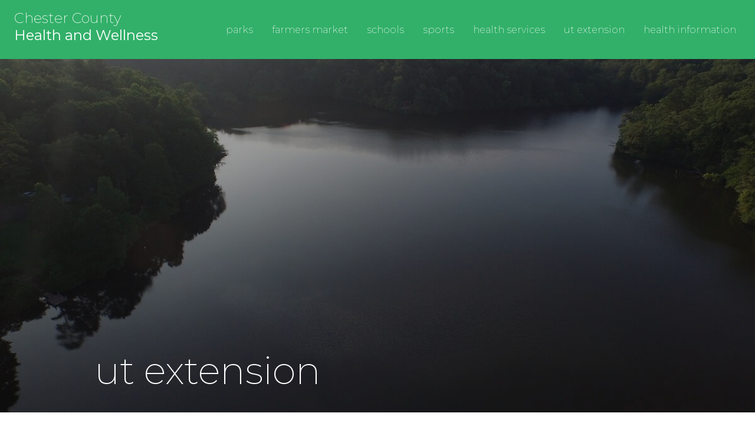

--- FILE ---
content_type: text/html; charset=UTF-8
request_url: https://chestercountyhealth.com/ut-extension/
body_size: 3987
content:
<!doctype html>
<html>

<head>
    <meta charset="UTF-8">
    <title>Chester County Wellness - UT Extension</title>
    <link href="https://fonts.googleapis.com/css?family=Montserrat:200,400,500&display=swap" rel="stylesheet">
    <meta name="viewport" content="width=device-width, initial-scale=1, maximum-scale=1.0, user-scalable=no">

  
    <link rel="stylesheet" href="https://chestercountyhealth.com/wp-content/themes/chester-county-wellness/style.min.css?updated=dev-cache-987033">

    <meta name="title" content="Chester County Wellness - UT Extension">
    <meta name="apple-mobile-web-app-title" content="Chester County Wellness - UT Extension">
    <meta name="description" content="Residents of Henderson and Chester County, Tennessee enjoy a safe, healthy community. Access to locally grown produce and a number of parks and recreational activities make it easy to live well. ">
    <meta name="keywords" content="educational programs, research-based information, family services, consumer services, 4-H, youth activities, local agricultural efforts, Farmer’s Market, UT Extension Office">

    <meta property="og:title" content="Chester County Wellness - UT Extension" />
    <meta property="og:description" content="Residents of Henderson and Chester County, Tennessee enjoy a safe, healthy community. Access to locally grown produce and a number of parks and recreational activities make it easy to live well. " />
    <meta property="og:image" content="https://chestercountyhealth.com/wp-content/uploads/lake.jpg" />
    <meta property="og:image:width" content="1200" />
    <meta property="og:image:height" content="630" />
	
	<link rel="apple-touch-icon" sizes="180x180" href="https://chestercountyhealth.com/wp-content/themes/chester-county-wellness/favicons/apple-touch-icon.png">
    <link rel="icon" type="image/png" sizes="32x32" href="https://chestercountyhealth.com/wp-content/themes/chester-county-wellness/favicons/favicon-32x32.png">
    <link rel="icon" type="image/png" sizes="16x16" href="https://chestercountyhealth.com/wp-content/themes/chester-county-wellness/favicons/favicon-16x16.png">
    <link rel="manifest" href="https://chestercountyhealth.com/wp-content/themes/chester-county-wellness/favicons/site.webmanifest">
    <link rel="mask-icon" href="https://chestercountyhealth.com/wp-content/themes/chester-county-wellness/favicons/safari-pinned-tab.svg" color="#5bbad5">
    <meta name="msapplication-TileColor" content="#c9c9c9">
</head>
<body>
    <nav class="nav">
        <div class="nav__container">
            <a class="nav__logo" href="https://chestercountyhealth.com">
                    <span class="nav__line nav__line--first">Chester County </span>
                    <span class="nav__line nav__line--bold">Health and Wellness</span>
                </a>
                <div class="nav__content">
                    <ul class="nav__list">
                                                        <li class="nav__list-item">
                                                                        <a href="https://chestercountyhealth.com/parks/" target="_self" class="nav__list-link">Parks</a>
                                                                    </li>
                                                            <li class="nav__list-item">
                                                                        <a href="https://chestercountyhealth.com/farmers-market/" target="_self" class="nav__list-link">Farmers Market</a>
                                                                    </li>
                                                            <li class="nav__list-item">
                                                                        <a href="https://chestercountyhealth.com/schools/" target="_self" class="nav__list-link">Schools</a>
                                                                    </li>
                                                            <li class="nav__list-item">
                                                                        <a href="https://chestercountyhealth.com/sports/" target="_self" class="nav__list-link">Sports</a>
                                                                    </li>
                                                            <li class="nav__list-item">
                                                                        <a href="https://chestercountyhealth.com/health-services/" target="_self" class="nav__list-link">Health Services</a>
                                                                    </li>
                                                            <li class="nav__list-item">
                                                                        <a href="https://chestercountyhealth.com/ut-extension/" target="_self" class="nav__list-link">UT Extension</a>
                                                                    </li>
                                                            <li class="nav__list-item">
                                                                        <a href="https://chestercountyhealth.com/health-information/" target="_self" class="nav__list-link">Health Information</a>
                                                                    </li>
                                                                        </ul>
                </div>
            <button class="nav__button">
                <span class="nav__button-ui">Show/Hide Menu</span>
            </button>
        </div>
    </nav>


<header class="header">
    <div class="header__image">
        <img class="header__image-source" src="https://chestercountyhealth.com/wp-content/uploads/lake.jpg">
    </div>
    <h1 class="header__title">ut extension</h1>
</header>    <section class="section">
        <h1 class="section__title"></h1>
        <div class="section__content section__content--with-title section__content--lg-mx-wd">
            <ul class="vertical-list">
                                        <li class="vertical-list__item vertical-list__item--lg-sep">
                            <div class="info-card">
                                <div class="info-card__image">
                                    <img class="info-card__image-source" src="https://chestercountyhealth.com/wp-content/uploads/ut-extension.jpg">
                                </div>
                                <div class="info-card__content">
                                    <h2 class="info-card__title">
                                        Chester County UT Extension Office                                    </h2>
                                    <address class="info-card__address">126 Crook Ave #202 | Henderson, TN</address>
                                    <div class="info-card__desc">
                                        <div class="page" title="Page 7">
<div class="section">
<div class="layoutArea">
<div class="column">
<p>Providing a gateway to the University of Tennessee as the outreach unit of the Institute of Agriculture, the Chester County UT Extension office delivers educational programs and research-based information to you. The Chester County UT Extension Office offers your family and consumer services, 4-H youth activities and support of agricultural and natural resources. Team members also lead the Henderson Farmers Market.</p>
</div>
</div>
</div>
</div>
                                    </div>
                                    <div class="info-card__contact">
                                        <ul class="vertical-list">
                                                                                                <li class="vertical-list__item vertical-list__item--sep">
                                                        <a class="info-card__contact-link" href="tel:731.989.2103">
                                                            <img class="info-card__contact-icon" src="https://chestercountyhealth.com/wp-content/uploads/phone.svg">
                                                            731.989.2103                                                        </a>
                                                    </li>
                                                                                                    <li class="vertical-list__item vertical-list__item--sep"> 
                                                                                                                    <a href="http://extension.tennessee.edu/chester/Pages/default.aspx" target="_blank" class="info-card__contact-link">
                                                                <img class="info-card__contact-icon" src="https://chestercountyhealth.com/wp-content/uploads/link.svg">
                                                                Extension Office                                                            </a>
                                                                                                            </li>
                                                                                        </ul>
                                    </div>
                                </div>
                            </div>
                        </li>
                                                </ul> 
        </div>
    </section>

    <footer class="footer">
        <div class="footer__content">
            <div class="footer__layer footer__layer--secondary">
                <a class="footer__logo" href="https://chestercountyhealth.com">
                    <span class="footer__line footer__line--first">Chester County </span>
                    <span class="footer__line footer__line--bold footer__line--second">Health and Wellness</span>
                </a>
                <div class="footer__copyright">Copyright 2026</div>
            </div>
            <div class="footer__layer">
                <div class="footer__social">
                    <ul class="social-list">
                                            <li class="social-list__item">
                            <a class="social-list__link" href="https://www.facebook.com/HendersonChesterChamber/" target="_blank">
                                <svg xmlns="http://www.w3.org/2000/svg" viewBox="0 0 148.77 148.77">
                                    <ellipse class="social-bg" cx="74.28" cy="74.35" rx="69.16" ry="69.14"/>
                                    <path class="social-fg" d="M74.39,0a74.39,74.39,0,1,0,74.38,74.39A74.47,74.47,0,0,0,74.39,0ZM92.88,77H80.79v43.13h-18V77H54.32V61.77h8.52V51.9c0-7.06,3.36-18.1,18.11-18.1l13.29.05V48.66H84.6c-1.58,0-3.81.78-3.81,4.15v9H94.45Z"/>
                                </svg>
                            </a>
                        </li>
                                                                <li class="social-list__item">
                            <a class="social-list__link" href="https://www.instagram.com/hccchambertn/" target="_blank">
                                <svg xmlns="http://www.w3.org/2000/svg" viewBox="0 0 148.77 148.77">
                                    <circle class="social-bg" cx="74.44" cy="74.59" r="67.5"/>
                                    <g class="social-fg">
                                        <path d="M88.62,74.38A14.24,14.24,0,1,1,74.38,60.15,14.23,14.23,0,0,1,88.62,74.38Z"/>
                                        <path d="M107.68,49.19a13.23,13.23,0,0,0-3.2-4.91,13,13,0,0,0-4.91-3.19,23.44,23.44,0,0,0-7.93-1.47c-4.5-.21-5.85-.25-17.26-.25s-12.75,0-17.26.25a23.55,23.55,0,0,0-7.93,1.47,14.09,14.09,0,0,0-8.1,8.1,23.55,23.55,0,0,0-1.47,7.93c-.21,4.51-.25,5.86-.25,17.26s0,12.76.25,17.26a23.44,23.44,0,0,0,1.47,7.93,13.16,13.16,0,0,0,3.19,4.92,13.33,13.33,0,0,0,4.91,3.19,23.55,23.55,0,0,0,7.93,1.47c4.51.21,5.86.25,17.26.25s12.76,0,17.26-.25a23.44,23.44,0,0,0,7.93-1.47,14.15,14.15,0,0,0,8.11-8.11,23.7,23.7,0,0,0,1.47-7.93c.21-4.5.25-5.85.25-17.26s0-12.75-.25-17.26a23.55,23.55,0,0,0-1.47-7.93ZM74.38,96.32A21.94,21.94,0,1,1,96.32,74.38,21.93,21.93,0,0,1,74.38,96.32Zm22.8-39.61a5.13,5.13,0,1,1,5.13-5.13,5.13,5.13,0,0,1-5.13,5.13Z"/>
                                        <path d="M74.38,0a74.39,74.39,0,1,0,74.39,74.38A74.39,74.39,0,0,0,74.38,0Zm42.46,92a31.31,31.31,0,0,1-2,10.37,21.83,21.83,0,0,1-12.49,12.49,31.31,31.31,0,0,1-10.37,2c-4.55.21-6,.26-17.61.26s-13,0-17.61-.26a31.24,31.24,0,0,1-10.36-2,21.75,21.75,0,0,1-12.49-12.49,31.31,31.31,0,0,1-2-10.37c-.21-4.55-.26-6-.26-17.61s0-13,.26-17.61a31.53,31.53,0,0,1,2-10.36,21.86,21.86,0,0,1,12.5-12.5,31.53,31.53,0,0,1,10.36-2c4.56-.21,6-.26,17.61-.26s13.06,0,17.61.26a31.59,31.59,0,0,1,10.37,2,21.16,21.16,0,0,1,7.57,4.93,20.91,20.91,0,0,1,4.92,7.57,31.24,31.24,0,0,1,2,10.36c.21,4.56.26,6,.26,17.61s0,13.06-.26,17.61Z" />
                                    </g>
                                </svg>
                            </a>
                        </li>
                                                                                                                            <li class="social-list__item">
                            <a class="social-list__link" href="https://chestercountychamber.com/" target="_blank">
                            <svg version="1.1" id="Layer_1" xmlns="http://www.w3.org/2000/svg" xmlns:xlink="http://www.w3.org/1999/xlink" x="0px" y="0px"
                                viewBox="0 0 40 40" style="enable-background:new 0 0 40 40;" xml:space="preserve">
                                <ellipse class="social-bg" cx="20.1" cy="20" rx="14.1" ry="13.6"/>
                                <path class="social-fg" d="M38.4,12.2c-2-4.8-5.8-8.6-10.6-10.6C23.6-0.2,19-0.5,14.7,0.7c-6.8,1.9-12.1,7.2-14,14c-1,3.5-1,7.2,0,10.6
                                    c1.9,6.8,7.2,12.1,14,14c3.5,1,7.2,1,10.6,0c6.8-1.9,12.1-7.2,14-14C40.5,21,40.2,16.4,38.4,12.2L38.4,12.2z M20,33.6
                                    c-5.6,0-13.6-4.2-13.6-13.6S14.4,6.4,20,6.4c7.4-0.1,13.5,5.9,13.6,13.3c0,0.1,0,0.2,0,0.3C33.6,25.3,29.9,33.6,20,33.6z"/>
                                <path class="social-fg" d="M19.1,31.8v-6.6c-1.4,0.1-2.8,0.5-4.1,1.1C15.9,29.2,17.5,31.2,19.1,31.8z"/>
                                <path class="social-fg" d="M28.3,11.5c-1.1-1.1-2.4-1.9-3.8-2.5c0.9,1.2,1.6,2.5,2,3.9C27.2,12.5,27.8,12,28.3,11.5z"/>
                                <path class="social-fg" d="M14.1,19.1h5.1v-2.6c-1.6-0.1-3.2-0.5-4.6-1.1C14.3,16.7,14.1,17.9,14.1,19.1z"/>
                                <path class="social-fg" d="M15,13.8c1.3,0.6,2.7,1,4.2,1.1V8.2C17.4,8.8,15.9,10.8,15,13.8z"/>
                                <path class="social-fg" d="M14.5,24.5c1.5-0.6,3-1,4.6-1.1v-2.6h-5.1C14.1,22.1,14.3,23.3,14.5,24.5z"/>
                                <path class="social-fg" d="M15.4,9c-1.4,0.6-2.7,1.4-3.8,2.5c0.5,0.5,1.1,1,1.8,1.4C13.9,11.5,14.6,10.2,15.4,9z"/>
                                <path class="social-fg" d="M13,14.6c-0.9-0.5-1.7-1.1-2.4-1.9c-1.4,1.8-2.2,4-2.4,6.3h4.2C12.5,17.6,12.7,16.1,13,14.6z"/>
                                <path class="social-fg" d="M12.4,20.9H8.1c0.2,2.3,1,4.5,2.4,6.4c0.7-0.7,1.6-1.3,2.4-1.9C12.6,23.9,12.4,22.4,12.4,20.9z"/>
                                <path class="social-fg" d="M11.7,28.5c1.1,1.1,2.4,1.9,3.8,2.5c-0.9-1.2-1.5-2.5-2-3.9C12.8,27.5,12.2,28,11.7,28.5z"/>
                                <path class="social-fg" d="M20.9,8.2v6.6c1.4-0.1,2.8-0.5,4.1-1.1C24.1,10.8,22.5,8.8,20.9,8.2z"/>
                                <path class="social-fg" d="M24.5,31c1.4-0.6,2.7-1.4,3.8-2.5c-0.5-0.5-1.1-1-1.8-1.4C26.1,28.5,25.4,29.8,24.5,31z"/>
                                <path class="social-fg" d="M27,14.6c0.4,1.5,0.6,3,0.6,4.5h4.2c-0.2-2.3-1-4.5-2.4-6.4C28.7,13.5,27.9,14.1,27,14.6z"/>
                                <path class="social-fg" d="M27,25.4c0.9,0.5,1.7,1.1,2.4,1.9c1.4-1.8,2.2-4,2.4-6.4h-4.2C27.6,22.4,27.4,23.9,27,25.4z"/>
                                <path class="social-fg" d="M25.5,15.4c-1.5,0.6-3,1-4.6,1.1v2.6h5.1C25.9,17.9,25.7,16.7,25.5,15.4z"/>
                                <path class="social-fg" d="M20.9,25.1v6.6c1.7-0.5,3.2-2.6,4.2-5.5C23.7,25.6,22.3,25.2,20.9,25.1z"/>
                                <path class="social-fg" d="M25.9,20.9h-5.1v2.6c1.6,0.1,3.2,0.5,4.6,1.1C25.7,23.3,25.9,22.1,25.9,20.9z"/>
                            </svg>
                            </a>
                        </li>
                                        </ul>
                </div>
                            </div>
            <div class="mobile-copyright">© 2026 Chester County Health and Wellness. All rights reserved. </div>
        </div>
    </footer>
        <script defer src="https://ajax.googleapis.com/ajax/libs/jquery/3.4.1/jquery.min.js"></script>
        <script defer src="https://chestercountyhealth.com/wp-content/themes/chester-county-wellness/scripts.min.js?updated=dev-cache-46435"></script>
        <script async src="https://www.googletagmanager.com/gtag/js?id=UA-141203015-1"></script>
        <script>
            window.dataLayer = window.dataLayer || [];
            function gtag(){dataLayer.push(arguments);}
            gtag('js', new Date());

            gtag('config', 'UA-141203015-1');
        </script>
        <!-- Google tag (gtag.js) -->
        <script async src="https://www.googletagmanager.com/gtag/js?id=G-MFPF0NMB8N"></script>
        <script>
            window.dataLayer = window.dataLayer || [];
            function gtag(){dataLayer.push(arguments);}
            gtag('js', new Date());

            gtag('config', 'G-MFPF0NMB8N');
        </script>
        <script>
            (function(h,o,t,j,a,r){
            h.hj=h.hj||function(){(h.hj.q=h.hj.q||[]).push(arguments)};
            h._hjSettings={hjid:1344620,hjsv:6};
            a=o.getElementsByTagName('head')[0];
            r=o.createElement('script');r.async=1;
            r.src=t+h._hjSettings.hjid+j+h._hjSettings.hjsv;
            a.appendChild(r);
            })(window,document,'https://static.hotjar.com/c/hotjar-','.js?sv=');
        </script>
</body>
</html>

--- FILE ---
content_type: text/css
request_url: https://chestercountyhealth.com/wp-content/themes/chester-county-wellness/style.min.css?updated=dev-cache-987033
body_size: 3393
content:
/*!
Theme Name: Chester County Wellness Theme
Author: Bramblett Group
Author URI: https://bramblettgrp.com/
Description: Chester County Wellness Theme
Version: 1.1.4
License: GNU General Public License v2 or later
License URI: http://www.gnu.org/licenses/gpl-2.0.html
Text Domain: chester-county-wellness-theme
*/*{margin:0;padding:0;-webkit-box-sizing:border-box;box-sizing:border-box}input:focus,textarea:focus,select:focus,button:focus{outline:none}main,body{display:block;width:100%}.nav{display:block;background-color:#32B069;height:80px;width:100%;display:-webkit-box;display:-ms-flexbox;display:flex;-webkit-box-pack:center;-ms-flex-pack:center;justify-content:center;-webkit-box-align:center;-ms-flex-align:center;align-items:center;position:fixed;z-index:50}@media only screen and (min-width: 1024px){.nav{height:100px}}.nav::before{content:"";position:absolute;display:block;bottom:100%;left:0;width:100%;height:200%;background-color:#32B069}.nav__container{width:100%;background-color:#32B069;position:relative;border-bottom:2px solid #2c9c5d}@media only screen and (min-width: 1024px){.nav__container{display:-webkit-box;display:-ms-flexbox;display:flex;-webkit-box-pack:center;-ms-flex-pack:center;justify-content:center;-webkit-box-align:center;-ms-flex-align:center;align-items:center;padding:0;max-width:80rem;border-bottom:none;padding:0 1rem}}.nav__line{font-family:"Montserrat",sans-serif;font-size:24px;display:block;color:#fff;padding-left:.5rem;font-weight:200}.nav__line--first{padding-top:.8rem}@media only screen and (min-width: 1024px){.nav__line--first{padding-top:1rem}}.nav__line--bold{font-weight:400}.nav__logo{-ms-flex-preferred-size:250px;flex-basis:250px;-webkit-box-flex:1;-ms-flex-positive:1;flex-grow:1;-ms-flex-negative:1;flex-shrink:1;display:block;position:relative;text-decoration:none;color:#fff;height:80px;margin-left:0;margin-left:1rem;margin-right:auto}@media only screen and (min-width: 1024px){.nav__logo{max-width:300px}}.nav__logo-source{display:block;width:100%;position:absolute;top:50%;left:50%;-webkit-transform:translate(-50%, -50%);transform:translate(-50%, -50%);height:100%}@media only screen and (min-width: 1024px){.nav__logo{-ms-flex-preferred-size:200px;flex-basis:200px;-webkit-box-flex:1;-ms-flex-positive:1;flex-grow:1;-ms-flex-negative:1;flex-shrink:1;display:block;position:relative;width:300px;max-width:300px;height:100%;height:100px;margin-left:0;margin-right:auto}}.nav__button{position:absolute;right:10px;top:50%;-webkit-transform:translateY(-50%);transform:translateY(-50%);display:block;width:50px;height:50px;overflow:hidden;text-indent:-1000000000px;outline:0;cursor:pointer;background-color:transparent;border:none;z-index:1}.nav__button-ui{-webkit-transform:translate(-50%, -50%) rotate(0);transform:translate(-50%, -50%) rotate(0);width:2rem;height:2px;top:50%;left:50%;-webkit-transition:-webkit-transform .2s ease-out;transition:-webkit-transform .2s ease-out;transition:transform .2s ease-out;transition:transform .2s ease-out, -webkit-transform .2s ease-out;display:block;border-radius:1px;background:#fff;position:absolute;font-size:0}.nav__button-ui::before{-webkit-transform:translateY(-10px) rotate(0);transform:translateY(-10px) rotate(0)}.nav__button-ui::after{-webkit-transform:translateY(10px) rotate(0);transform:translateY(10px) rotate(0)}.nav__button-ui::after,.nav__button-ui::before{content:"";-webkit-transition:-webkit-transform .2s ease-out;transition:-webkit-transform .2s ease-out;transition:transform .2s ease-out;transition:transform .2s ease-out, -webkit-transform .2s ease-out;display:block;border-radius:1px;background:#fff;position:absolute;height:2px;width:100%}.nav__button-ui--active{-webkit-transform:translate(-50%, -50%) rotate(45deg);transform:translate(-50%, -50%) rotate(45deg)}.nav__button-ui--active::before,.nav__button-ui--active::after{-webkit-transform:translateY(0) rotate(-90deg);transform:translateY(0) rotate(-90deg)}@media only screen and (min-width: 1024px){.nav__button{display:none}}.nav__content{position:absolute;width:100%;background-color:#32B069;z-index:-1;left:0;top:80px;-webkit-transition:-webkit-transform .2s ease-out;transition:-webkit-transform .2s ease-out;transition:transform .2s ease-out;transition:transform .2s ease-out, -webkit-transform .2s ease-out;-webkit-transform:translateY(-100%);transform:translateY(-100%)}.nav__content--active{-webkit-transform:translateY(0);transform:translateY(0)}@media only screen and (min-width: 1024px){.nav__content{position:relative;width:auto;background-color:transparent;z-index:0;left:auto;top:auto;-webkit-transition:none;transition:none;-webkit-transform:none;transform:none;padding-left:1rem}}.nav__list{padding-top:5rem;margin-top:-5rem;list-style:none}@media only screen and (min-width: 1024px){.nav__list{display:-webkit-box;display:-ms-flexbox;display:flex;-webkit-box-pack:center;-ms-flex-pack:center;justify-content:center;-webkit-box-align:center;-ms-flex-align:center;align-items:center;list-style:none;padding:0;margin:0}}.nav__list-link{display:block;color:#ffffff;text-decoration:none;font-family:"Montserrat",sans-serif;font-weight:200;padding:1rem;text-align:center;text-transform:lowercase}.header{width:100%;padding-top:80px;position:relative}.header__image{position:relative;width:100%;height:0;padding-bottom:56.25%;overflow:hidden}@media only screen and (min-width: 1100px){.header__image{padding-bottom:619px}}.header__image-source{position:absolute;top:50%;left:50%;-webkit-transform:translate(-50%, -50%);transform:translate(-50%, -50%);overflow:hidden;width:100%;height:auto}.header__image::before{content:"";display:block;position:absolute;width:100%;height:100%;background-color:rgba(0,0,0,0.4);z-index:1}.header__title{position:absolute;padding-top:80px;top:50%;left:50%;-webkit-transform:translate(-50%, -50%);transform:translate(-50%, -50%);text-align:center;color:#ffffff;z-index:1;font-family:"Montserrat",sans-serif;font-weight:200;text-transform:lowercase;font-size:2rem;max-width:40rem}@media only screen and (min-width: 57rem){.header__title{padding:0;position:absolute;top:auto;left:10rem;bottom:0;-webkit-transform:none;transform:none;font-size:4rem;text-align:left;max-width:40rem;margin:0 auto;margin-bottom:2rem}}a.grid__link:hover .poster__image-source{-webkit-transform:translateX(-50%) scale(1.02);transform:translateX(-50%) scale(1.02)}.section{background-color:#fff}.section--alt{background-color:#E8E8E8}.section--alt .section__content{color:gray}.section--green{background-color:#32B069}.section--green .section__content{color:#fff}.section--accordion{margin-top:1rem;margin-bottom:2rem}.section__title{color:#32B069;font-family:"Montserrat",sans-serif;font-weight:200;font-size:2rem;text-align:center;padding:2rem 0 1rem}.section__content{padding:4rem 2rem;max-width:57rem;margin:0 auto;color:inherit}.section__content--no-padding{padding:0}.section__content--with-title{padding-top:0}.section__content--horizontal-scroll{padding:1rem}.section__content--full-width{max-width:none}.section__content--lg-mx-wd{max-width:80rem}.section__content--bottom-spacing{margin-bottom:0}@media only screen and (min-width: 700px){.section__content--bottom-spacing{margin-bottom:2rem}}.section__content--font{font-family:"Montserrat",sans-serif}.section__text{text-align:center;font-family:"Montserrat",sans-serif;font-weight:200}.section__text--narrow{max-width:30rem;margin:0 auto}.mobile-copyright{color:gray;text-align:center;font-family:"Montserrat",sans-serif;font-size:1rem;-webkit-box-ordinal-group:4;-ms-flex-order:3;order:3;-ms-flex-item-align:center;-ms-grid-row-align:center;align-self:center;padding:1rem}@media only screen and (min-width: 57rem){.mobile-copyright{display:none}}.grid{display:-webkit-box;display:-ms-flexbox;display:flex;-webkit-box-pack:center;-ms-flex-pack:center;justify-content:center;-webkit-box-align:start;-ms-flex-align:start;align-items:flex-start;-ms-flex-wrap:wrap;flex-wrap:wrap;max-width:1600px;margin:0 auto}.grid__item{-ms-flex-preferred-size:100%;flex-basis:100%;-webkit-box-flex:1;-ms-flex-positive:1;flex-grow:1;-ms-flex-negative:1;flex-shrink:1;width:100%;display:block}@media only screen and (min-width: 700px){.grid__item{-ms-flex-preferred-size:50%;flex-basis:50%}}.grid__link{text-decoration:none;color:#fff;display:block;width:100%;color:transparent;font-size:0}.poster{width:100%;background-color:#c9c9c9;position:relative;font-size:1rem;color:#fff}.poster__image{width:100%;padding-bottom:66.667%;height:0;position:relative;overflow:hidden}.poster__image-source{position:absolute;top:0;left:50%;-webkit-transform:translateX(-50%);transform:translateX(-50%);-webkit-transition:-webkit-transform .2s ease-out;transition:-webkit-transform .2s ease-out;transition:transform .2s ease-out;transition:transform .2s ease-out, -webkit-transform .2s ease-out;width:100%;height:auto}.poster__image-source--tall{height:100%;width:auto}.poster__title{position:absolute;bottom:0;left:0;width:100%;display:block;padding:1rem 0;background-color:#32B069;text-align:center;font-family:"Montserrat",sans-serif;font-weight:200;text-transform:lowercase;font-size:1.625rem}.horizontal-list{list-style:none}@media only screen and (min-width: 57rem){.horizontal-list{display:-webkit-box;display:-ms-flexbox;display:flex;-webkit-box-pack:center;-ms-flex-pack:center;justify-content:center;-webkit-box-align:stretch;-ms-flex-align:stretch;align-items:stretch;max-width:1600px;margin:0 auto;-ms-flex-wrap:none;flex-wrap:none}}.horizontal-list__item{border-bottom:solid 1px #E8E8E8}.horizontal-list__item:first-child{border-top:solid 1px #E8E8E8}@media only screen and (min-width: 57rem){.horizontal-list__item:first-child{border-top:none}}@media only screen and (min-width: 57rem){.horizontal-list__item{border:none;-ms-flex-preferred-size:0;flex-basis:0;-webkit-box-flex:1;-ms-flex-positive:1;flex-grow:1;-ms-flex-negative:1;flex-shrink:1;-ms-flex-wrap:wrap;flex-wrap:wrap;width:100%}}.card{position:relative}@media only screen and (min-width: 57rem){.card{height:100%}}.card__image{display:none;position:relative;width:100%;height:auto;overflow:hidden}@media only screen and (min-width: 57rem){.card__image{display:block;-ms-flex-preferred-size:auto;flex-basis:auto;-ms-flex-negative:0;flex-shrink:0;-webkit-box-flex:0;-ms-flex-positive:0;flex-grow:0;min-height:250px}.card__image::before{content:"";display:block;width:100%;height:0;padding-bottom:100%}}.card__image-source{position:absolute;top:50%;left:50%;width:auto;height:100%;-webkit-transform:translate(-50%, -50%);transform:translate(-50%, -50%)}.card__content{padding:1.5rem 1rem;padding-right:4rem}@media only screen and (min-width: 57rem){.card__content{padding:2rem;border-left:solid 1px #E8E8E8;-ms-flex-preferred-size:auto;flex-basis:auto;-ms-flex-negative:0;flex-shrink:0;-webkit-box-flex:1;-ms-flex-positive:1;flex-grow:1}.card__content:first-child{border-left:none}.card__content:last-child{border-right:solid 1px #E8E8E8}}.card__title{font-size:1.625rem;font-family:"Montserrat",sans-serif;font-weight:500}@media only screen and (min-width: 57rem){.card__title{font-size:2rem}}.card__date{color:#32B069;font-family:"Montserrat",sans-serif;font-weight:200;font-size:1.375rem}@media only screen and (min-width: 57rem){.card__date{font-size:1.75rem}}.card__desc{display:none;white-space:normal;font-family:"Montserrat",sans-serif;font-size:1rem;font-weight:300;color:#8F8F8F}@media only screen and (min-width: 57rem){.card__desc{display:block;padding:1rem 0 5rem;min-height:250px}}.card__link{display:block;cursor:pointer;text-decoration:none;color:inherit;height:100%}@media only screen and (min-width: 57rem){.card__link{display:-webkit-box;display:-ms-flexbox;display:flex;-webkit-box-orient:vertical;-webkit-box-direction:normal;-ms-flex-direction:column;flex-direction:column;-ms-flex-wrap:nowrap;flex-wrap:nowrap}}.card__link-btn{display:block;text-indent:-100000000000px;width:50px;height:50px;position:absolute;right:20px;top:50%;-webkit-transform:translateY(-50%);transform:translateY(-50%)}@media only screen and (min-width: 57rem){.card__link-btn{text-indent:0;width:auto;height:auto;position:absolute;left:2rem;right:auto;top:auto;bottom:2rem;-webkit-transform:none;transform:none;padding-left:4rem;color:#8F8F8F;font-family:"Montserrat",sans-serif;font-weight:400}}.card__link-btn::before{content:"";display:block;background-color:#32B069;height:50px;width:50px;position:absolute;top:50%;left:50%;-webkit-transform:translate(-50%, -50%);transform:translate(-50%, -50%);border-radius:50%}@media only screen and (min-width: 57rem){.card__link-btn::before{content:"";background-color:#32B069;height:50px;width:50px;position:absolute;top:50%;left:0;-webkit-transform:translateY(-50%);transform:translateY(-50%);border-radius:50%}}.card__link-btn::after{content:"";display:block;background-image:url("images/arrow.svg");height:100%;width:100%;background-repeat:no-repeat;position:absolute;top:50%;left:50%;-webkit-transform:translate(-50%, -50%);transform:translate(-50%, -50%);background-size:60% 60%;background-position:center}@media only screen and (min-width: 57rem){.card__link-btn::after{content:"";display:block;background-repeat:no-repeat;background-size:none;background-position:none;height:50px;width:50px;position:absolute;top:50%;left:0;-webkit-transform:translateY(-50%);transform:translateY(-50%);border-radius:50%;background-image:url(images/arrow.svg)}}.footer{background-color:#E8E8E8;width:100%}@media only screen and (min-width: 57rem){.footer{padding-top:2rem}}.footer__line{font-family:"Montserrat",sans-serif;font-size:26px;display:block;color:#000;font-weight:200}.footer__line--first{padding-top:1rem}.footer__line--bold{font-weight:400}.footer__line--second{padding-bottom:1rem}.footer-nav{list-style:none}.footer-nav__item{text-align:center}.footer-nav__link{display:none;padding:.8rem;text-decoration:none;color:gray;font-family:"Montserrat",sans-serif;font-size:1rem}@media only screen and (min-width: 57rem){.footer-nav__link{display:block}}@media only screen and (min-width: 57rem){.footer-nav{display:-webkit-box;display:-ms-flexbox;display:flex;-webkit-box-pack:center;-ms-flex-pack:center;justify-content:center;-webkit-box-align:center;-ms-flex-align:center;align-items:center;padding-bottom:2rem;-ms-flex-wrap:wrap;flex-wrap:wrap}}.footer__social{width:100%;padding:1rem 0}@media only screen and (min-width: 57rem){.footer__social{-ms-flex-preferred-size:400px;flex-basis:400px;margin:0 auto 0 0;-webkit-box-flex:1;-ms-flex-positive:1;flex-grow:1;max-width:600px}}.footer__content{display:-webkit-box;display:-ms-flexbox;display:flex;-webkit-box-pack:center;-ms-flex-pack:center;justify-content:center;-webkit-box-align:start;-ms-flex-align:start;align-items:flex-start;-webkit-box-orient:vertical;-webkit-box-direction:normal;-ms-flex-direction:column;flex-direction:column;width:100%}.footer__email{width:100%}@media only screen and (min-width: 57rem){.footer__email{-ms-flex-preferred-size:400px;flex-basis:400px;margin:0 0 0 auto;-webkit-box-flex:1;-ms-flex-positive:1;flex-grow:1;max-width:600px}}.footer__layer{width:100%;border-bottom:solid 1px #C2C2C2;-webkit-box-ordinal-group:3;-ms-flex-order:2;order:2}@media only screen and (min-width: 57rem){.footer__layer{-webkit-box-ordinal-group:2;-ms-flex-order:1;order:1;display:-webkit-box;display:-ms-flexbox;display:flex;-webkit-box-pack:center;-ms-flex-pack:center;justify-content:center;-webkit-box-align:center;-ms-flex-align:center;align-items:center}}.footer__layer--secondary{-webkit-box-ordinal-group:2;-ms-flex-order:1;order:1;border-bottom:none;border-top:none}@media only screen and (min-width: 57rem){.footer__layer--secondary{-webkit-box-ordinal-group:3;-ms-flex-order:2;order:2;padding-bottom:2rem;padding-top:1rem}}.footer__logo{display:block;text-decoration:none;position:relative;max-width:300px;margin:0 auto}@media only screen and (min-width: 57rem){.footer__logo{padding-bottom:56.25%;height:0;width:100%;-ms-flex-preferred-size:300px;flex-basis:300px;-webkit-box-flex:0;-ms-flex-positive:0;flex-grow:0;-ms-flex-negative:1;flex-shrink:1;height:100px;width:20px;padding-bottom:0;margin-left:2rem;margin-right:auto}}.footer__copyright{display:none}@media only screen and (min-width: 57rem){.footer__copyright{display:block;margin-right:2rem;margin-left:auto;font-family:"Montserrat",sans-serif;font-size:1rem;color:#8F8F8F}}.social-list{display:-webkit-box;display:-ms-flexbox;display:flex;-webkit-box-pack:center;-ms-flex-pack:center;justify-content:center;-webkit-box-align:start;-ms-flex-align:start;align-items:flex-start;-ms-flex-wrap:wrap;flex-wrap:wrap;list-style:none;padding:2rem;padding-bottom:1rem}.social-list__item{-ms-flex-preferred-size:90px;flex-basis:90px;-webkit-box-flex:0;-ms-flex-positive:0;flex-grow:0;-ms-flex-negative:1;flex-shrink:1;margin-bottom:.5rem}@media only screen and (min-width: 991px){.social-list__item{-ms-flex-preferred-size:80px;flex-basis:80px}}.social-list__link{margin:0 auto;display:block;width:55px;height:55px}@media only screen and (min-width: 57rem){.social-list__link{margin:0}}.social-list__link .social-bg{fill:#fff;-webkit-transition:fill .2s ease-out;transition:fill .2s ease-out}.social-list__link .social-fg{fill:#32B069;-webkit-transition:fill .2s ease-out;transition:fill .2s ease-out}.social-list__link:hover .social-bg{fill:#32B069}.social-list__link:hover .social-fg{fill:#fff}@media only screen and (min-width: 57rem){.social-list{-webkit-box-pack:start;-ms-flex-pack:start;justify-content:flex-start;-webkit-box-align:center;-ms-flex-align:center;align-items:center;padding:0 2rem}}.newsletter{width:100%;display:-webkit-box;display:-ms-flexbox;display:flex;-webkit-box-pack:center;-ms-flex-pack:center;justify-content:center;-webkit-box-align:start;-ms-flex-align:start;align-items:flex-start;-ms-flex-wrap:wrap;flex-wrap:wrap;padding:1rem 2rem}.newsletter__input{display:block;padding:.5rem;font-size:1rem;-ms-flex-preferred-size:300px;flex-basis:300px;-webkit-box-flex:0;-ms-flex-positive:0;flex-grow:0;-ms-flex-negative:1;flex-shrink:1;margin:.5rem;max-width:300px;min-height:46px;border:none}@media only screen and (min-width: 57rem){.newsletter__input{-webkit-box-flex:1;-ms-flex-positive:1;flex-grow:1;min-height:50px;max-width:500px}}.newsletter__input::-webkit-input-placeholder{font-family:"Montserrat",sans-serif;font-weight:200;font-size:1rem}.newsletter__input:-ms-input-placeholder{font-family:"Montserrat",sans-serif;font-weight:200;font-size:1rem}.newsletter__input::-ms-input-placeholder{font-family:"Montserrat",sans-serif;font-weight:200;font-size:1rem}.newsletter__input::placeholder{font-family:"Montserrat",sans-serif;font-weight:200;font-size:1rem}.newsletter__submit{margin:.5rem;-ms-flex-preferred-size:100px;flex-basis:100px;-webkit-box-flex:0;-ms-flex-positive:0;flex-grow:0;-ms-flex-negative:1;flex-shrink:1;display:block;font-weight:200;background-color:#32B069;color:#fff;padding:.5rem;font-size:1.375rem;border:none;-webkit-appearance:none;-moz-appearance:none;appearance:none}@media only screen and (min-width: 57rem){.newsletter__submit{-webkit-box-flex:1;-ms-flex-positive:1;flex-grow:1;min-height:50px;max-width:150px}}.vertical-list{list-style:none}.vertical-list__item--sep{margin-bottom:1rem}.vertical-list__item--lg-sep{margin-bottom:3rem}.info-card{display:-webkit-box;display:-ms-flexbox;display:flex;-webkit-box-pack:start;-ms-flex-pack:start;justify-content:flex-start;-webkit-box-align:start;-ms-flex-align:start;align-items:flex-start;-webkit-box-orient:vertical;-webkit-box-direction:normal;-ms-flex-direction:column;flex-direction:column}@media only screen and (min-width: 912px){.info-card{-webkit-box-orient:horizontal;-webkit-box-direction:normal;-ms-flex-direction:row;flex-direction:row;-webkit-box-align:stretch;-ms-flex-align:stretch;align-items:stretch;border:solid 1px #32B069}}.info-card__image{position:relative;width:100%;overflow:hidden;max-width:500px;margin:0 auto;margin-bottom:1rem}.info-card__image::before{content:"";position:relative;display:block;width:100%;height:0;padding-bottom:100%}.info-card__image-source{height:100%;width:auto;position:absolute;top:50%;left:50%;-webkit-transform:translate(-50%, -50%);transform:translate(-50%, -50%)}@media only screen and (min-width: 912px){.info-card__image{-ms-flex-preferred-size:300px;flex-basis:300px;-webkit-box-flex:1;-ms-flex-positive:1;flex-grow:1;-ms-flex-negative:1;flex-shrink:1;max-width:40%;margin:0 auto}}@media only screen and (min-width: 912px){.info-card__content{-ms-flex-preferred-size:300px;flex-basis:300px;-webkit-box-flex:1;-ms-flex-positive:1;flex-grow:1;-ms-flex-negative:1;flex-shrink:1;padding:2rem}}.info-card__title{font-family:"Montserrat",sans-serif;font-size:2rem;margin-bottom:.5rem}.info-card__address{font-family:"Montserrat",sans-serif;font-style:normal;font-weight:200;color:#32B069;font-size:2rem;margin-bottom:.5rem}.info-card__desc{font-family:"Montserrat",sans-serif;font-weight:200;margin-bottom:1rem}.info-card__desc p{margin-bottom:.5rem}.info-card__desc a{color:#32B069}.info-card__desc a:hover{color:#8F8F8F}.info-card__contact-link{display:-webkit-box;display:-ms-flexbox;display:flex;-webkit-box-pack:start;-ms-flex-pack:start;justify-content:flex-start;-webkit-box-align:center;-ms-flex-align:center;align-items:center;-ms-flex-wrap:nowrap;flex-wrap:nowrap;text-decoration:none;font-family:"Montserrat",sans-serif;font-weight:200;color:#000}.info-card__contact-link:hover{text-decoration:underline}.info-card__contact-icon{width:40px;height:40px;margin-right:.5rem}.info-card__contact-icon-bg{fill:#fff}.info-card__contact-icon-fg{fill:#32B069}.accordion__container{position:relative;border-bottom:solid 1px gray}.accordion__heading{width:100%;margin-top:1rem}@media only screen and (min-width: 1024px){.accordion__heading{height:80px;margin-top:1rem}.accordion__heading:first-of-type{margin-top:0}}.accordion__button{width:100%;display:block;background-color:transparent;border:none;-webkit-appearance:none;-moz-appearance:none;appearance:none;border-radius:0;font-family:"Montserrat",sans-serif;color:#fff;text-align:left;padding:1rem;padding-left:4.5rem;font-size:1.5rem;position:relative;cursor:pointer;height:100%}@media only screen and (min-width: 1024px){.accordion__button{padding-left:5.5rem}}.accordion__button-text{position:relative;padding-bottom:.25rem;color:#000;font-weight:800;font-size:1.2rem}@media only screen and (min-width: 1024px){.accordion__button-text{font-size:1.8rem}}.accordion__button--active .accordion__indicator::before{-webkit-transform:translateY(-50%) rotate(-45deg);transform:translateY(-50%) rotate(-45deg)}.accordion__indicator{background-color:inherit;position:absolute;top:50%;left:.5rem;width:3rem;height:80%;-webkit-transform:translateY(-50%);transform:translateY(-50%);color:transparent;font-size:0}@media only screen and (min-width: 1024px){.accordion__indicator{width:4rem}}.accordion__indicator::before{content:"";display:block;position:absolute;top:50%;right:1rem;-webkit-transform:translateY(-50%) rotate(45deg);transform:translateY(-50%) rotate(45deg);width:10px;height:10px;border-right:solid 4px #32B069;border-bottom:solid 4px #32B069;-webkit-transition:-webkit-transform .2s ease-out;transition:-webkit-transform .2s ease-out;transition:transform .2s ease-out;transition:transform .2s ease-out, -webkit-transform .2s ease-out}.accordion__content{padding:.5rem 1rem;padding-top:1rem;max-width:70rem;margin:0 auto;display:none;color:#8F8F8F;font-family:"Montserrat",sans-serif;padding-bottom:1.5rem}.accordion__content p:last-of-type{margin-bottom:1rem}
/*# sourceMappingURL=style.min.css.map */

--- FILE ---
content_type: application/x-javascript
request_url: https://chestercountyhealth.com/wp-content/themes/chester-county-wellness/scripts.min.js?updated=dev-cache-46435
body_size: 282
content:
var mobileNavBar=function(){var navButton,navList,navButtonUI,initialized=!1,init=function(){navButton=document.getElementsByClassName("nav__button")[0],navList=document.getElementsByClassName("nav__content")[0],navButtonUI=navButton.getElementsByClassName("nav__button-ui")[0],initialized=!0,navButton.addEventListener("click",(function(){toggleMenu()}))},toggleMenu=function(){initialized&&(navButtonUI.classList.contains("nav__button-ui--active")?hideMenu():showMenu())},hideMenu=function(){initialized&&(navButtonUI.classList.remove("nav__button-ui--active"),navList.classList.remove("nav__content--active"),navButton.classList.remove("nav__button--active"))},showMenu=function(){initialized&&(navButtonUI.classList.add("nav__button-ui--active"),navList.classList.add("nav__content--active"),navButton.classList.add("nav__button--active"))};return document.addEventListener("DOMContentLoaded",init,!1),{init:function(){return init(),this},open:function(){return showMenu(),this},close:function(){return hideMenu(),this},toggle:function(){return toggleMenu(),this}}}();!function($){$(".accordion__button").click((function(e){$(this).hasClass("accordion__button--active")?($(this).parent().next().slideUp(),$(this).removeClass("accordion__button--active")):($(this).parent().next().slideDown(),$(this).addClass("accordion__button--active"),$(".accordion__content").not($(this).parent().next()).slideUp(),$(".accordion__button").not($(this)).removeClass("accordion__button--active"))}))}(jQuery);

--- FILE ---
content_type: image/svg+xml
request_url: https://chestercountyhealth.com/wp-content/uploads/link.svg
body_size: 605
content:
<svg xmlns="http://www.w3.org/2000/svg" viewBox="0 0 40 40"><g fill="#32b469"><path d="M19.14 31.75v-6.6A12 12 0 0 0 15 26.22c.9 2.96 2.45 5 4.14 5.52zM28.3 11.5A11.94 11.94 0 0 0 24.54 9a13.5 13.5 0 0 1 2 3.9 11.82 11.82 0 0 0 1.76-1.4zM14.08 19.14h5.06v-2.56a14 14 0 0 1-4.62-1.13 23.13 23.13 0 0 0-.44 3.7zM15 13.77a11.7 11.7 0 0 0 4.18 1.1V8.24c-1.74.5-3.3 2.56-4.18 5.52zM14.52 24.55a14 14 0 0 1 4.62-1.13v-2.56h-5.06a23.13 23.13 0 0 0 .44 3.7zM15.45 9a11.68 11.68 0 0 0-3.75 2.48 11.75 11.75 0 0 0 1.75 1.4 13.53 13.53 0 0 1 2-3.88zM13 14.64a13.36 13.36 0 0 1-2.4-1.85 11.92 11.92 0 0 0-2.4 6.34h4.2a23.36 23.36 0 0 1 .6-4.5zM12.36 20.86h-4.2a11.9 11.9 0 0 0 2.4 6.35A14 14 0 0 1 13 25.37a23.36 23.36 0 0 1-.64-4.5zM11.7 28.5a12.06 12.06 0 0 0 3.76 2.5 13.88 13.88 0 0 1-2-3.9 11.82 11.82 0 0 0-1.76 1.4zM38.42 12.22A20 20 0 0 0 27.78 1.58a20 20 0 0 0-13.1-.86 20 20 0 0 0-14 14 20 20 0 0 0 0 10.64 20 20 0 0 0 14 14 20 20 0 0 0 10.64 0 20 20 0 0 0 14-14 20 20 0 0 0-.86-13.1zM20 33.6c-5.65 0-13.6-4.22-13.6-13.6S14.35 6.4 20 6.4A13.46 13.46 0 0 1 33.6 20c0 5.26-3.7 13.6-13.6 13.6zM20.86 8.25v6.6A11.86 11.86 0 0 0 25 13.78c-.9-2.96-2.45-5-4.14-5.52zM24.54 31a11.8 11.8 0 0 0 3.76-2.5 11.75 11.75 0 0 0-1.75-1.4 13.5 13.5 0 0 1-2 3.9zM27 14.64a21.9 21.9 0 0 1 .6 4.5h4.2a11.92 11.92 0 0 0-2.4-6.35 13.57 13.57 0 0 1-2.4 1.84zM27 25.36a13.57 13.57 0 0 1 2.4 1.85 11.92 11.92 0 0 0 2.4-6.34h-4.16a21.9 21.9 0 0 1-.64 4.5zM25.48 15.45a13.45 13.45 0 0 1-4.62 1.13v2.56h5.06a22 22 0 0 0-.44-3.7zM20.86 25.14v6.6c1.7-.5 3.25-2.55 4.18-5.5a11.92 11.92 0 0 0-4.18-1.1zM25.92 20.86h-5.06v2.56a13.45 13.45 0 0 1 4.62 1.13 22 22 0 0 0 .44-3.7z"/></g></svg>

--- FILE ---
content_type: image/svg+xml
request_url: https://chestercountyhealth.com/wp-content/uploads/phone.svg
body_size: 127
content:
<svg xmlns="http://www.w3.org/2000/svg" viewBox="0 0 40 40"><path fill="#32b469" d="M20 0A20 20 0 110 20 20 20 0 0120 0zm10 24.14a13.8 13.8 0 01-6.12-1.4 1.3 1.3 0 00-.95-.06 1.23 1.23 0 00-.72.64l-.9 1.86a17.57 17.57 0 01-6.49-6.49l1.86-.87a1.23 1.23 0 00.64-.72 1.21 1.21 0 00-.06-.95 13.8 13.8 0 01-1.4-6.12 1.25 1.25 0 00-1.25-1.25H10a1.25 1.25 0 00-1.25 1.25A21.27 21.27 0 0030 31.25 1.25 1.25 0 0031.25 30v-4.61A1.25 1.25 0 0030 24.14z"/></svg>